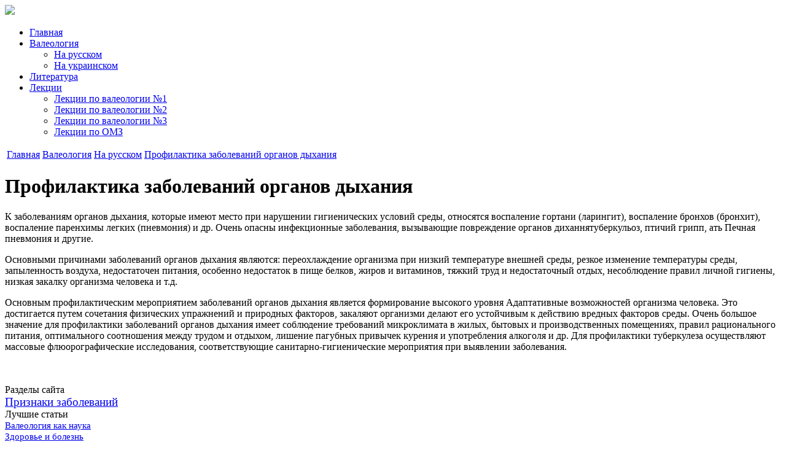

--- FILE ---
content_type: text/html; charset=utf-8
request_url: https://valeologija.ru/valeologija-russkij/20/149-profilaktika-zabolevanij-organov-dyxaniya
body_size: 2494
content:
<!DOCTYPE HTML PUBLIC "-//W3C//DTD XHTML 1.0 Strict//EN" "https://www.w3.org/TR/xhtml1/DTD/xhtml1-strict.dtd">
<html xmlns="https://www.w3.org/1999/xhtml">
<head>
  <title>Профилактика заболеваний органов дыхания</title>
  <meta http-equiv="content-type" content="text/html; charset=utf-8" />
  <meta name="robots" content="index, follow" />
  <meta name="keywords" content="" />
  
  <link href="/templates/val/favicon.ico" rel="shortcut icon" type="image/x-icon" />

<meta name="referrer" content="unsafe-url">
 
<link href="/./templates/val/style.css" rel="stylesheet" type="text/css">
<!--[if IE]> <link href="/./templates/val/ie.css" rel="stylesheet" type="text/css"> <![endif]-->
</head>
<body>
<!-- jot header s --><!-- jot header e -->
<div id="container"><div id="header"><img src="/./templates/val/images/logo.png" class="logo"><div class="adsense">
</div>
<ul class="menu"><li class="item1"><a href="https://valeologija.ru/"><span>Главная</span></a></li><li class="parent selected item2"><a href="/valeologija"><span>Валеология</span></a><ul><li id="current" class="selected item3"><a href="/valeologija-russkij"><span>На русском</span></a></li><li class="item4"><a href="/valeologja-ukrainska"><span>На украинском</span></a></li></ul></li><li class="item5"><a href="/knigi"><span>Литература</span></a></li><li class="parent item6"><a href="/lekcii"><span>Лекции</span></a><ul><li class="item9"><a href="/lekcii/lekcii-po-valeologii"><span>Лекции по валеологии №1</span></a></li><li class="item10"><a href="/lekcii/28"><span>Лекции по валеологии №2</span></a></li><li class="item11"><a href="/lekcii/lekcii-po-valeologii-3"><span>Лекции по валеологии №3</span></a></li><li class="item12"><a href="/lekcii/lekcii-po-omz"><span>Лекции по ОМЗ</span></a></li></ul></li></ul></div> 
<div id="content"><div class="share42init" data-top1="170" data-top2="170" data-margin="-50"></div>

<div class="tree-line"><span class="breadcrumbs pathway"><table><tr>
<td valign="center" class=" root"><a href="https://valeologija.ru/" >Главная</a></td><td valign="center" class=""><a href="/valeologija" >Валеология</a></td><td valign="center" class=""><a href="/valeologija-russkij" >На русском</a></td><td valign="center" class="last"><a href="/"  onclick="return false;">Профилактика заболеваний органов дыхания</a></td></tr></table></span><div class="clear"></div></div><div class="content-post">
<!-- jot top s --><!-- jot top e -->

<div class="content-area">
<h1>Профилактика заболеваний органов дыхания</h1>
<div class="ads">
 		
			
<a href="#comments-form-name" class="comments"></a>
</div>
<div style="float: left;"></div><p>К заболеваниям органов дыхания, которые имеют место при нарушении гигиенических условий среды, относятся воспаление гортани (ларингит), воспаление бронхов (бронхит), воспаление паренхимы легких (пневмония) и др. Очень опасны инфекционные заболевания, вызывающие повреждение органов диханнятуберкульоз, птичий грипп, ать Печная пневмония и другие.</p>
 
<p>Основными причинами заболеваний органов дыхания являются: переохлаждение организма при низкий температуре внешней среды, резкое изменение температуры среды, запыленность воздуха, недостаточен питания, особенно недостаток в пище белков, жиров и витаминов, тяжкий труд и недостаточный отдых, несоблюдение правил личной гигиены, низкая закалку организма человека и т.д.</p>
 
<p>Основным профилактическим мероприятием заболеваний органов дыхания является формирование высокого уровня Адаптативные возможностей организма человека. Это достигается путем сочетания физических упражнений и природных факторов, закаляют организми делают его устойчивым к действию вредных факторов среды. Очень большое значение для профилактики заболеваний органов дыхания имеет соблюдение требований микроклимата в жилых, бытовых и производственных помещениях, правил рационального питания, оптимального соотношения между трудом и отдыхом, лишение пагубных привычек курения и употребления алкоголя и др. Для профилактики туберкулеза осуществляют массовые флюорографические исследования, соответствующие санитарно-гигиенические мероприятия при выявлении заболевания.</p><div style="clear:both;"></div>
<div id="bottom_ads"></div>
<div style="clear:both;"></div>
<div style="clear:both;"></div>
</div><!-- jot bottom s --><div id="bottom_ads2"></div><!-- jot bottom e -->

</div>

</div> 
<div id="innerSidebar">
<div id="right"><div class="post"><br /><br /></div>
<div class="sidebar side-1"><span>Разделы сайта</span><div class="post"><a style="font-size: 19px;" href="/priznaki-razlichnix-zabolevanij">Признаки заболеваний</a></div></div>
<div class="allmode_box allmode_top ">




<div class="sidebar side-1"><span>Лучшие статьи</span>
<div class="post"><a style="font-size: 15px;" href="/valeologija-russkij/13/84-valeologiya-kak-nauka">Валеология как наука</a></div><div class="post"><a style="font-size: 15px;" href="/valeologija-russkij/13/85-zdorove-i-bolezn">Здоровье и болезнь</a></div><div class="post"><a style="font-size: 15px;" href="/valeologija-russkij/13/86-obekt-valeologii">Объект валеологии</a></div></div></div>

</div></div>
<div id="clear"></div> 
</div>
<div id="footer"></div>
<script src="https://ajax.googleapis.com/ajax/libs/jquery/3.5.1/jquery.min.js"></script>
<script>$('#bottom_ads2>div').appendTo( $('#bottom_ads') );</script>
<script type="text/javascript" src="/./templates/val/js/addtocopy.js"></script>
<script defer src="https://static.cloudflareinsights.com/beacon.min.js/vcd15cbe7772f49c399c6a5babf22c1241717689176015" integrity="sha512-ZpsOmlRQV6y907TI0dKBHq9Md29nnaEIPlkf84rnaERnq6zvWvPUqr2ft8M1aS28oN72PdrCzSjY4U6VaAw1EQ==" data-cf-beacon='{"version":"2024.11.0","token":"a7c2a716dc154e1693db814fabe7e374","r":1,"server_timing":{"name":{"cfCacheStatus":true,"cfEdge":true,"cfExtPri":true,"cfL4":true,"cfOrigin":true,"cfSpeedBrain":true},"location_startswith":null}}' crossorigin="anonymous"></script>
</body></html>